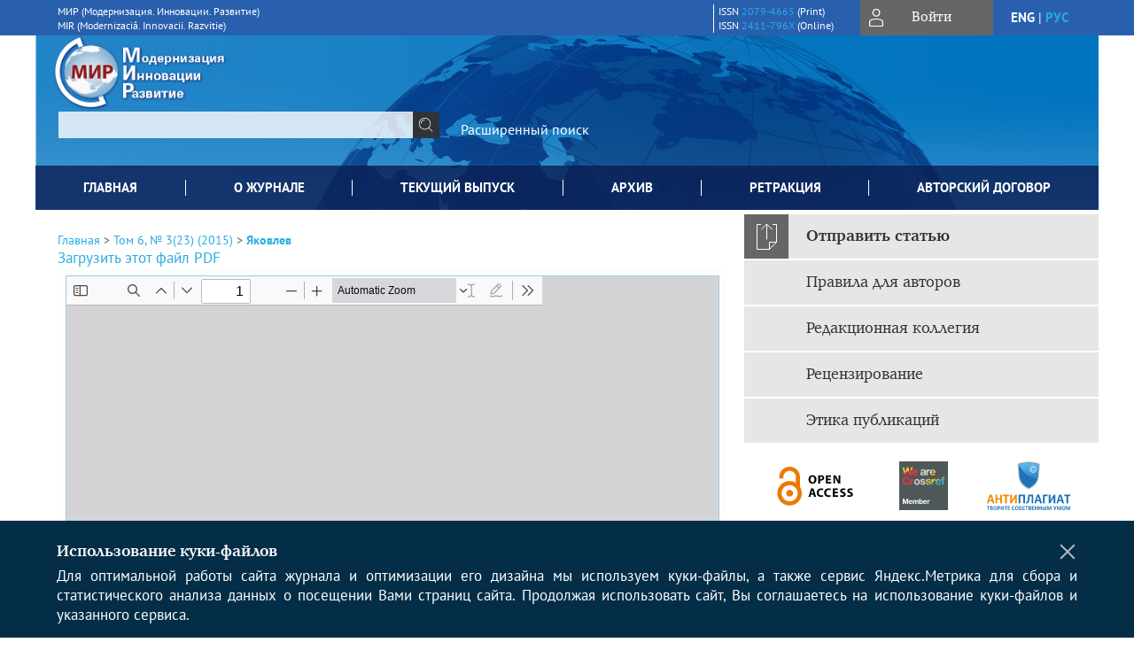

--- FILE ---
content_type: text/html; charset=utf-8
request_url: https://www.mir-nayka.com/jour/article/view/240/244
body_size: 16127
content:



        





<!DOCTYPE html PUBLIC "-//W3C//DTD XHTML 1.0 Transitional//EN"
    "http://www.w3.org/TR/xhtml1/DTD/xhtml1-transitional.dtd">
<html xmlns="http://www.w3.org/1999/xhtml" lang="ru"
     prefix="og: http://ogp.me/ns# article: http://ogp.me/ns/article# profile: http://ogp.me/ns/profile# fb: http://ogp.me/ns/fb#"    >
<head>
    <meta name="viewport" content="width=device-width, height=device-height, initial-scale=1.0, user-scalable=1, minimum-scale=1.0, maximum-scale=4.0">
    <meta http-equiv="Content-Type" content="text/html; charset=utf-8" />

    <title>СИНЕРГЕТИЧЕСКИЙ И МУЛЬТИПЛИКАТИВНЫЙ ЭФФЕКТЫ ГОСУДАРСТВЕННО-ЧАСТНОГО ПАРТНЕРСТВА В СИСТЕМЕ ЖИЗНЕОБЕСПЕЧЕНИЯ ГРАЖДАН | Яковлев | МИР (Модернизация. Инновации. Развитие)</title>
    <meta property="og:title" content="СИНЕРГЕТИЧЕСКИЙ И МУЛЬТИПЛИКАТИВНЫЙ ЭФФЕКТЫ ГОСУДАРСТВЕННО-ЧАСТНОГО ПАРТНЕРСТВА В СИСТЕМЕ ЖИЗНЕОБЕСПЕЧЕНИЯ ГРАЖДАН | Яковлев | МИР (Модернизация. Инновации. Развитие)" />
    <meta property="og:type" content="article" />
            <meta property="article:author" content="В. М. Яковлев">
            <meta property="article:author" content="И. В. Линев">
                                    <meta property="article:tag" content="государственно-частное партнерство ГЧП">
                    <meta property="article:tag" content="ЖКХ как подсистема жизнеобеспечения">
                    <meta property="article:tag" content="социальная инфраструктура">
                    <meta property="article:tag" content="мультипликатор">
                    <meta property="article:tag" content="мультипликативный эффект">
                <meta property="article:section" content="МОДЕРНИЗАЦИЯ">
    <meta name="description" content="СИНЕРГЕТИЧЕСКИЙ И МУЛЬТИПЛИКАТИВНЫЙ ЭФФЕКТЫ ГОСУДАРСТВЕННО-ЧАСТНОГО ПАРТНЕРСТВА В СИСТЕМЕ ЖИЗНЕОБЕСПЕЧЕНИЯ ГРАЖДАН" />
            <meta name="keywords" content="государственно-частное партнерство ГЧП;ЖКХ как подсистема жизнеобеспечения;социальная инфраструктура;мультипликатор;мультипликативный эффект" />
                <link rel="canonical" href="https://www.mir-nayka.com/jour/article/view/240/244" />
        <meta property="og:url" content="https://www.mir-nayka.com/jour/article/view/240/244">
        <meta property="article:modified_time" content="2016-04-20T23:45:03Z">
    <meta property="article:published_time" content="2016-04-20T23:45:17Z">

    <link rel="schema.DC" href="http://purl.org/dc/elements/1.1/" />

    <meta name="DC.Contributor.Sponsor" xml:lang="en" content=""/>
    <meta name="DC.Contributor.Sponsor" xml:lang="ru" content=""/>
    <meta name="DC.Creator.PersonalName" content="Яковлев В.М."/>
    <meta name="DC.Creator.PersonalName" content="Линев И.В."/>
    <meta name="DC.Date.created" scheme="ISO8601" content="2016-04-20"/>
    <meta name="DC.Date.dateSubmitted" scheme="ISO8601" content="2016-04-20"/>
    <meta name="DC.Date.issued" scheme="ISO8601" content="2016-04-20"/>
    <meta name="DC.Date.modified" scheme="ISO8601" content="2016-04-20"/>
    <meta name="DC.Description" xml:lang="en" content=" The article deals with the formation of the forms and methods of public-private partnerships in the major subsystems of life and livelihood of citizens of the Russian Federation on the basis of the organization of production and social infrastructure - housing, social security and pension. Analyzes the uses of multipliers in the formation of synergistic and multiplicative eff ects in the development of production and the economy. "/>
    <meta name="DC.Description" xml:lang="ru" content=" В статье рассматриваются вопросы формирования форм и методов государственно-частного партнерства в системе основных подсистем жизнедеятельности и жизнеобеспечения граждан Российской Федерации на основе организаций производственной и социальной инфраструктуры – ЖКХ, социального и пенсионного обеспечения. Анализируются варианты использования мультипликаторов в процессах формирования синергетических и мультипликативных эффектов в развитии производства и экономики. "/>
    <meta name="DC.Format" scheme="IMT" content="application/pdf"/>
    <meta name="DC.Identifier" content="240"/>
    <meta name="DC.Identifier.pageNumber" content="56-61"/>
                        <meta name="DC.Identifier.URI" content="https://www.mir-nayka.com/jour/article/view/240"/>
    <meta name="DC.Language" scheme="ISO639-1" content="ru"/>
    <meta name="DC.Rights" content=" Авторы, публикующие статьи в данном журнале, соглашаются на следующее:   Авторы сохраняют за собой авторские права и предоставляют журналу право первой публикации работы, которая по истечении 6 месяцев после публикации автоматически лицензируется на условиях  Creative Commons Attribution 4.0 License , которая позволяет другим распространять данную работу с обязательным сохранением ссылок на авторов оригинальной работы и оригинальную публикацию в этом журнале.  Авторы имеют право размещать их работу в сети Интернет (например, в институтском хранилище или на персональном сайте) до и во время процесса рассмотрения ее данным журналом, так как это может привести к продуктивному обсуждению и большему количеству ссылок на данную работу (См.  The Effect of Open Access ).  "/>
    <meta name="DC.Source" content="МИР (Модернизация. Инновации. Развитие)"/>
    <meta name="DC.Source.ISSN" content="2411-796X"/>
    <meta name="DC.Source.Issue" content="3(23)"/>    <meta name="DC.Source.URI" content="https://www.mir-nayka.com/jour"/>
    <meta name="DC.Source.Volume" content="6"/>                        <meta name="DC.Subject" xml:lang="en" content="public-private partnership PPP subsystem life support utilities"/>
                                <meta name="DC.Subject" xml:lang="en" content="social infrastructure"/>
                                <meta name="DC.Subject" xml:lang="en" content="the multiplier"/>
                                <meta name="DC.Subject" xml:lang="en" content="multiplier eff ect."/>
                                    <meta name="DC.Subject" xml:lang="ru" content="государственно-частное партнерство ГЧП;ЖКХ как подсистема жизнеобеспечения;социальная инфраструктура;мультипликатор;мультипликативный эффект"/>
                <meta name="DC.Title" content="СИНЕРГЕТИЧЕСКИЙ И МУЛЬТИПЛИКАТИВНЫЙ ЭФФЕКТЫ ГОСУДАРСТВЕННО-ЧАСТНОГО ПАРТНЕРСТВА В СИСТЕМЕ ЖИЗНЕОБЕСПЕЧЕНИЯ ГРАЖДАН"/>
            <meta name="DC.Title.Alternative" xml:lang="en" content="THE SYNERGISTIC AND MULTIPLICATIVE EFFECTS OF PUBLIC-PRIVATE PARTNERSHIPS IN THE LIVELIHOODS OF CITIZENS"/>
            <meta name="DC.Type" content="Text.Serial.Journal"/>
    <meta name="DC.Type.articleType" content="МОДЕРНИЗАЦИЯ"/>
        <meta name="gs_meta_revision" content="1.1" />
    <meta name="citation_journal_title" content="МИР (Модернизация. Инновации. Развитие)"/>
    <meta name="citation_issn" content="2411-796X"/>
        <meta name="citation_author" content="В. М. Яковлев"/>
        <meta name="citation_author_institution" content="ФГБОУ ВО Российская академия народного хозяйства и государственной службы при Президенте Российской Федерации 119571, г. Москва, пр-кт Вернадского, д. 82"/>
        <meta name="citation_author" content="И. В. Линев"/>
        <meta name="citation_author_institution" content="НОУ ВПО Московский архитектурно-строительный институт (МАСИ) 111024, г. Москва, ул. 3-я Кабельная, 1"/>
<meta name="citation_title" content="СИНЕРГЕТИЧЕСКИЙ И МУЛЬТИПЛИКАТИВНЫЙ ЭФФЕКТЫ ГОСУДАРСТВЕННО-ЧАСТНОГО ПАРТНЕРСТВА В СИСТЕМЕ ЖИЗНЕОБЕСПЕЧЕНИЯ ГРАЖДАН"/>

    <meta name="citation_date" content="2016/04/20"/>

    <meta name="citation_volume" content="6"/>
    <meta name="citation_issue" content="3(23)"/>

    <meta name="citation_firstpage" content="56-61"/>
                        <meta name="citation_abstract_html_url" content="https://www.mir-nayka.com/jour/article/view/240"/>
    <meta name="citation_language" content="ru"/>
                        <meta name="citation_keywords" xml:lang="en" content="public-private partnership PPP subsystem life support utilities"/>
                                <meta name="citation_keywords" xml:lang="en" content="social infrastructure"/>
                                <meta name="citation_keywords" xml:lang="en" content="the multiplier"/>
                                <meta name="citation_keywords" xml:lang="en" content="multiplier eff ect."/>
                                    <meta name="citation_keywords" xml:lang="ru" content="государственно-частное партнерство ГЧП;ЖКХ как подсистема жизнеобеспечения;социальная инфраструктура;мультипликатор;мультипликативный эффект"/>
                                    <meta name="citation_pdf_url" content="https://www.mir-nayka.com/jour/article/download/240/244"/>
                


    <meta http-equiv="X-UA-Compatible" content="IE=edge" />
                                <meta property="og:image" content="https://www.mir-nayka.com/public/journals/1/homeHeaderTitleImage_ru_RU.jpg"/>
                
        <link rel="stylesheet" href="https://www.mir-nayka.com/lib/pkp/styles/pkp.css" type="text/css" />
    <link rel="stylesheet" href="https://www.mir-nayka.com/lib/pkp/styles/common.css" type="text/css" />
    <link rel="stylesheet" href="https://www.mir-nayka.com/assets/css/common.css" type="text/css" />
    <link rel="stylesheet" href="https://www.mir-nayka.com/assets/css/compiled.css" type="text/css" />
    <link rel="stylesheet" href="https://www.mir-nayka.com/assets/css/slick.css" type="text/css" />
    <link rel="stylesheet" href="https://www.mir-nayka.com/assets/css/slick-theme.css" type="text/css" />
    <link rel="stylesheet" href="https://www.mir-nayka.com/assets/css/select2.min.css" type="text/css" />
    <link rel="stylesheet" href="https://www.mir-nayka.com/assets/css/overall.css?v=20260119183508" type="text/css" />
    <link rel="stylesheet" href="https://www.mir-nayka.com/assets/css/template.css?v=20260119183508" type="text/css" />
    <link rel="stylesheet" href="https://www.mir-nayka.com/styles/branding.css" type="text/css" />

    <!-- Base Jquery -->
    <script type="text/javascript" src="https://www.mir-nayka.com/assets/js/jquery_legacy/jquery.min.js"></script>
    <script type="text/javascript" src="https://www.mir-nayka.com/assets/js/jquery_legacy/jquery-ui.min.js"></script>
    
    
    <!-- Default global locale keys for JavaScript -->
    
<script type="text/javascript">
    jQuery.pkp = jQuery.pkp || { };
    jQuery.pkp.locale = { };
            
                jQuery.pkp.locale.form_dataHasChanged = 'Данные этой формы были изменены. Все равно продолжить?';
    </script>
    <!-- Compiled scripts -->
            <script type="text/javascript" src="https://www.mir-nayka.com/assets/js/pkp.min.js?v=20260119183508"></script>
    
    <!-- Add javascript required for font sizer -->
    <script type="text/javascript">
        <!--
        $(function(){
            fontSize("#sizer", "body", 9, 16, 32, ""); // Initialize the font sizer
        });
        // -->
    </script>

    <!-- Form validation -->
    <script src="https://www.google.com/recaptcha/api.js" async defer></script>
    <script type="text/javascript" src="https://www.mir-nayka.com/lib/pkp/js/lib/jquery/plugins/validate/jquery.validate.js"></script>

    <script type="text/javascript" src="https://www.mir-nayka.com/resources/string_functions.js"></script>
    <script type="text/javascript">
        <!--
        // initialise plugins
        
        $(function(){
            jqueryValidatorI18n("https://www.mir-nayka.com", "ru_RU"); // include the appropriate validation localization
            
            $(".tagit").click(function() {
                $(this).find('input').focus();
            });
        });
        // -->
        
    </script>

        

            <script language="javascript" type="text/javascript" src="https://www.mir-nayka.com/plugins/generic/tinymce/tinymce/tinymce.min.js"></script>
            <script language="javascript" type="text/javascript">
                tinyMCE.init({
                    entity_encoding : "raw",
                    contextmenu: false,
                    menubar: "edit insert view format table tools",
                    plugins : "paste,fullscreen,lists,link,help,code,table,code,autolink,advlist,charmap,hr,searchreplace,wordcount,visualblocks,visualchars,textcolor,nonbreaking",
                    paste_data_images : false,
                    mode : "exact",
                    language : "ru",
                    elements : "email_body",
                    relative_urls : false,
                    remove_script_host : false,
                    indent: false,
                    browser_spellcheck: true,
                    paste_auto_cleanup_on_paste : true,
                    apply_source_formatting : false,
                    forced_root_block : "p",
                    theme : "silver",
                    branding: false,
                    statusbar: true,
                    toolbar: "bold italic underline bullist numlist subscript superscript nonbreaking| link unlink code fullscreen image| alignleft aligncenter alignright alignjustify",
                    theme_advanced_buttons1 : "cut,copy,paste,|,bold,italic,underline,bullist,numlist,sub,sup,|,link,unlink,help,code,fullscreen,image",
                    theme_advanced_buttons2 : "",
                    theme_advanced_buttons3 : ""
                });
            </script>
            
    <script type="text/javascript" src="https://www.mir-nayka.com/assets/js/relatedItems.js"></script>
    <script type="text/javascript" src="https://www.mir-nayka.com/assets/js/inlinePdf.js"></script>
    <script type="text/javascript" src="https://www.mir-nayka.com/assets/js/pdfobject.js"></script>


<!-- Standard Favicon -->
<link rel="icon" type="image/x-icon" href="/favicon.ico" />
 
<!-- For Opera Coast: -->
<link rel="icon" sizes="228x228" href="/favicon-coast.png" />
 
<!-- For Chrome for Android: -->
<link rel="icon" sizes="192x192" href="/touch-icon-192x192.png">
 
<!-- For Windows 8: -->
<meta name="msapplication-TileColor" content="#ef0303" />
<meta name="msapplication-TileImage" content="/mstile-144x144.png" />
<meta name="msapplication-config" content="/browserconfig.xml" />
 
<!-- For iPhone 6 Plus with @3× display: -->
<link rel="apple-touch-icon" sizes="180x180" href="/apple-touch-icon-180x180.png">
<link rel="apple-touch-icon-precomposed" sizes="180x180" href="/apple-touch-icon-180x180-precomposed.png">
 
<!-- For iPad with @2× display running iOS ≥ 7: -->
<link rel="apple-touch-icon" sizes="152x152" href="/apple-touch-icon-152x152.png">
<link rel="apple-touch-icon-precomposed" sizes="152x152" href="/apple-touch-icon-152x152-precomposed.png">
 
<!-- For iPad with @2× display running iOS ≤ 6: -->
<link rel="apple-touch-icon" sizes="144x144" href="/apple-touch-icon-144x144.png">
<link rel="apple-touch-icon-precomposed" sizes="144x144" href="/apple-touch-icon-144x144-precomposed.png">
 
<!-- For iPhone with @2× display running iOS ≥ 7: -->
<link rel="apple-touch-icon" sizes="120x120" href="/apple-touch-icon-120x120.png">
<link rel="apple-touch-icon-precomposed" sizes="120x120" href="/apple-touch-icon-120x120-precomposed.png">
 
<!-- For iPhone with @2× display running iOS ≤ 6: -->
<link rel="apple-touch-icon" sizes="114x114" href="/apple-touch-icon-114x114.png">
<link rel="apple-touch-icon-precomposed" sizes="114x114" href="/apple-touch-icon-114x114-precomposed.png">
 
<!-- For the iPad mini and the first- and second-generation iPad (@1× display) on iOS ≥ 7: -->
<link rel="apple-touch-icon" sizes="76x76" href="/apple-touch-icon-76x76.png">
<link rel="apple-touch-icon-precomposed" sizes="76x76" href="/apple-touch-icon-76x76-precomposed.png">
 
<!-- For the iPad mini and the first- and second-generation iPad (@1× display) on iOS ≤ 6: -->
<link rel="apple-touch-icon" sizes="72x72" href="/apple-touch-icon-72x72.png">
<link rel="apple-touch-icon-precomposed" sizes="72x72" href="/apple-touch-icon-72x72-precomposed.png">
 
<!-- For non-Retina iPhone, iPod Touch, and Android 2.1+ devices: -->
<link rel="apple-touch-icon" href="/apple-touch-icon.png"><!-- 57×57px -->
<link rel="apple-touch-icon-precomposed" href="/apple-touch-icon-precomposed.png"><!-- 57×57px -->
 
<!-- favicon png -->
<link rel="icon" type="image/png" href="/favicon-16x16.png" sizes="16x16">
<link rel="icon" type="image/png" href="/favicon-32x32.png" sizes="32x32">
<link rel="icon" type="image/png" href="/favicon-48x48.png" sizes="48x48">
<link rel="icon" type="image/png" href="/favicon-64x64.png" sizes="64x64">
<link rel="icon" type="image/png" href="/favicon-96x96.png" sizes="96x96">
<link rel="icon" type="image/png" href="/favicon-128x128.png" sizes="128x128">
<link rel="icon" type="image/png" href="/favicon-160x160.png" sizes="160x160">
<link rel="icon" type="image/png" href="/favicon-192x192.png" sizes="192x192">
<link rel="icon" type="image/png" href="/favicon-256x256.png" sizes="256x256">
    <link rel="alternate" hreflang="en" href="https://www.mir-nayka.com/jour/article/view/240/244?locale=en_US"/>
    <link rel="alternate" hreflang="ru" href="https://www.mir-nayka.com/jour/article/view/240/244?locale=ru_RU"/>
<link rel="alternate" hreflang="x-default" href="https://www.mir-nayka.com/jour/article/view/240/244"/>
</head>
<body>
<div id="container">
    
    <nav class="navbar">
        <div class="container">
            <div class="wrapper">

                <div class="title">
                                            МИР (Модернизация. Инновации. Развитие)<br/>
                        MIR (Modernizaciâ. Innovacii. Razvitie)
                                    </div>

                                                                                                        
                <div class="issn">
                    <span id="issnp" data-id="2079-4665">ISSN <a href="https://portal.issn.org/resource/ISSN/2079-4665" target="_blank">2079-4665</a> (Print)</span><br/>                    <span id="issne" data-id="2411-796X">ISSN <a href="https://portal.issn.org/resource/ISSN/2411-796X" target="_blank">2411-796X</a> (Online)</span><br/>                                    </div>

                <a href="#" class="userBlock" onclick="$('#fullback').css('display', 'flex'); $('#sidebar-username').focus(); return false;">
                                            <span>Войти</span>
                                    </a>

                                    <div class="language">
                                                                                                             <a href='#'   class="toggler" data="https://www.mir-nayka.com/jour/user/setLocale/en_US?source=%2Fjour%2Farticle%2Fview%2F240%2F244" class="en" >eng</a>
                            |                                                                                                             <a href='#'  onclick="return false;" class="ru current" >рус</a>
                                                                            <script>
                        $(document).ready(function(){
                            $(".language a.toggler").click(function(){
                                var url = $(this).attr('data');
                                var hash = encodeURI(window.location.hash);
                                location.href=(url+hash);
                                return false;
                            });
                        });
                        
                        </script>
                        <input id="currentLocale" value="ru_RU" type="hidden">
                    </div>
                    
            </div>
        </div>
            </nav>

    <div class="fullback" id="image-back">
        <div class="image-wrapper">
            <img src="" alt="Preview" class="preview"/>
            <a class="close-cross" href="#" onclick="$('#image-back').hide(); return false;"></a>
        </div>
    </div>

    <div class="fullback" id="fullback">
        <div class="modal userLogin">
        <a class="close-cross" href="#" onclick="$('#fullback').hide(); return false;"></a>
                    <h3 class="blockTitle">Войти</h3>
                                            <form method="post" action="https://www.mir-nayka.com/jour/login/signIn">
                    <table>
                        <tr>
                            <td class="label"><label for="sidebar-username">Логин</label></td>
                            <td><input type="text" id="sidebar-username" name="username" value="" size="12" maxlength="32" class="textField" /></td>
                        </tr>
                        <tr>
                            <td class="label"><label for="sidebar-password">Пароль</label></td>
                            <td><input type="password" id="sidebar-password" name="password" value="" size="12" maxlength="32" class="textField" autocomplete="on"/></td>
                        </tr>
                        <tr>
                            <td class="label"></td>
                            <td><input type="checkbox" id="remember" name="remember" value="1" /> <label class="sans" for="remember">Запомнить меня</label></td>
                        </tr>
                        
                        
                        <tr>
                            <td colspan="2">
                                <div class="links">
                                    <a href="https://www.mir-nayka.com/jour/user/register">Регистрация нового пользователя</a>
                                    <a href="https://www.mir-nayka.com/jour/login/lostPassword">Забыли Ваш пароль?</a>
                                </div>
                            </td>
                        <tr>
                            <td></td>
                            <td><input type="submit" value="Вход" class="button" /></td>
                        </tr>
                    </table>
                </form>
                            </div>
    </div>
    <div class="head">
        <div class="container hero">
                                                    <div class="logo">
                    <div class="container">
                        <img src="https://www.mir-nayka.com/public/journals/1/homeHeaderLogoImage_ru_RU.png" usemap="#logobar"/>
                    </div>
                </div>
                                    <div class="wrapper logoed">
                <a href="/" class="headerLink"><h2 class="jtitle">
                                            МИР (Модернизация. Инновации. Развитие)
                                    </h2></a>
                <form id="simpleSearchForm" class="headSearch" method="get" action="https://www.mir-nayka.com/jour/search/search">
                <table id="simpleSearchInput"><tr><td>
                                                                 <script type="text/javascript">
			
				$(function() {
		$('#simpleQueryAutocomplete').pkpHandler(
			'$.pkp.plugins.generic.lucene.LuceneAutocompleteHandler',
			{
				sourceUrl: "https://www.mir-nayka.com/jour/lucene/queryAutocomplete",
				searchForm: "simpleSearchForm"
			});
	});
</script>
<span id="simpleQueryAutocomplete">
	<input type="text" id="simpleQuery_input" name="simpleQuery" size="15" maxlength="255" value="" class="textField" />
	<input type="hidden" id="simpleQuery" name="simpleQuery_hidden" value="" />
	<script type="text/javascript">
				$('#simpleQuery_input').attr('name', 'simpleQuery_input');
		$('#simpleQuery').attr('name', 'simpleQuery');
	</script>
</span>
                                        <input type="hidden" name="searchField" value="query"/>
                    <input type="submit" value="" class="button" />
                </td></tr></table>
                </form>
                <div class="clear"></div>
                <a class="search" href="https://www.mir-nayka.com/jour/search/search">Расширенный поиск</a>
            </div>
                    </div>
    </div>

    <div class="mainMenu" id="navbarWrapper">
        <div class="mobile-view container">
            <ul><li><a href="https://www.mir-nayka.com/jour/index"><img src="/assets/img/home.svg" alt="Главная"></a></li>
                <li><a href="#" onclick="$('#mobile-menu, .journalInfo').toggle(); return false;"><img src="/assets/img/sandwich.svg" alt="Быстрая навигация"></a></li>
                <li id="archives"><a href="https://www.mir-nayka.com/jour/issue/archive">Архив</a></li>
            </ul>
        </div>
        <div class="container" id="float-menu">
            <div id="mobile-menu">
                <div id="navbar">
    <ul class="menu">
        <li id="home"><a href="/">Главная</a></li>
        <li id="about"><a href="https://www.mir-nayka.com/jour/about">О журнале</a></li>

                        
                    <li id="current"><a href="https://www.mir-nayka.com/jour/issue/current">Текущий выпуск</a></li>
            <li id="archives"><a href="https://www.mir-nayka.com/jour/issue/archive">Архив</a></li>
        
                
        

                                    <li class="navItem" id="navItem-0"><a href="https://www.mir-nayka.com/jour/pages/view/retract">Ретракция</a></li>
                                                <li class="navItem" id="navItem-1"><a href="https://www.mir-nayka.com/jour/manager/files/%D0%90%D0%B2%D1%82%D0%BE%D1%80%D1%81%D0%BA%D0%B8%D0%B9-%D0%B4%D0%BE%D0%B3%D0%BE%D0%B2%D0%BE%D1%80-%D0%B8-%D0%B7%D0%B0%D1%8F%D0%B2%D0%BA%D0%B0_%D0%9C%D0%98%D0%A0-2025.pdf">Авторский договор</a></li>
                        </ul>
</div>
                
<div class="menu" id="sidebarMenu">
  <ul>
    <li id="sidebar_submit"><a class="submitArticle" href="https://www.mir-nayka.com/jour/author/submit/1">Отправить статью</a></li>    <li id="sidebar_author"><a href="https://www.mir-nayka.com/jour/about/submissions#authorGuidelines">Правила для авторов</a></li>
    <li id="sidebar_editorialc"><a href="https://www.mir-nayka.com/jour/pages/view/EditorialC">Редакционная коллегия</a></li>
    <li id="sidebar_editorials" style="display:none"><a href="https://www.mir-nayka.com/jour/pages/view/EditorialS">Экспертный совет</a></li>
    <li id="sidebar_policy"><a href="https://www.mir-nayka.com/jour/about/editorialPolicies#custom-0">Рецензирование</a></li>
    <li id="sidebar_ethics"><a href="https://www.mir-nayka.com/jour/about/editorialPolicies#custom-1">Этика публикаций</a></li>
  </ul>
</div>
            </div>
        </div>
    </div>


    <div id="body" class="body">
        <div class="container flex">
            <div id="main" class="main">

            

                                                <div id="breadcrumb">
                        <a href="https://www.mir-nayka.com/jour/index" target="_parent">Главная</a> &gt;
                        <a href="https://www.mir-nayka.com/jour/issue/view/14" target="_parent">Том 6, № 3(23) (2015)</a> &gt;                        <a href="https://www.mir-nayka.com/jour/article/view/240/244" class="current" target="_parent">Яковлев</a>
                    </div>
                
            
                        
            <div id="content">
        
    
    

    


            
<div id="pdfDownloadLinkContainer">
    <a class="action pdf" id="pdfDownloadLink" target="_parent" href="https://www.mir-nayka.com/jour/article/download/240/244">Загрузить этот файл PDF</a>
</div>




<div style="clear: both;"></div>
<div id="viewer-wrapper" class="ui-widget-content" style="height:600px;padding:0.5em">
<a class="action ru_RU" style="position:fixed;bottom:3px;right:1%;z-index:9999999;display:none;" href="#" id="nofullscreen">Выйти из полноэкранного режима</a>

<script type="text/javascript">
var isOpera = !!window.opera || navigator.userAgent.indexOf(' OPR/') >= 0;
</script>

<iframe id="viewer" class="ui-widget-content" frameborder="no" src="/assets/js/viewer/web/viewer.html?file=https://www.mir-nayka.com/jour/article/viewFile/240/244" width="100%" height="100%" allowfullscreen webkitallowfullscreen></iframe>
</div>
<a class="action ru_RU" style="float:right;" href="#" id="fullscreen">Полноэкранный режим</a>
<script type="text/javascript">    


       $(function() {
        $( "#viewer-wrapper" ).resizable({
          });
        });

        $('#fullscreen').click(function(){
          $('#viewer-wrapper').css('position','fixed');
          $('#viewer-wrapper').css('width','100%')
          $('#viewer-wrapper').css('height','100%');
          $('#viewer-wrapper').css('top','0');
          $('#viewer-wrapper').css('left','0');
          $('#viewer-wrapper').css('z-index','999999');
          $('#viewer-wrapper').css('padding','0 1% 0 1%');
           $('#viewer-wrapper').css('background','rgba(66,66,66,0.8)');

          $('body').css('overflow','hidden');

          $('#nofullscreen').show();
          return false;
        });

        $('#nofullscreen').click(function(){
          $('#viewer-wrapper').attr('style','');
          $('#nofullscreen').hide();
          $('body').css('overflow','auto');
          return false;
        });

        $(document).keyup(function(e) {
           if (e.keyCode == 27) {
             $('#viewer-wrapper').attr('style','');
             $('#nofullscreen').hide();
             $('body').css('overflow','auto');
             return false;
           }
        });

</script>
<div style="clear: both;"></div>    
    
<div class="reference">

      <h4 class="tocSectionTitle">Для цитирования:</h4><hr/>
            
        
    <p id="citRus">
                                        Яковлев&nbsp;В.М., 
                                                Линев&nbsp;И.В.
                                                  СИНЕРГЕТИЧЕСКИЙ И МУЛЬТИПЛИКАТИВНЫЙ ЭФФЕКТЫ ГОСУДАРСТВЕННО-ЧАСТНОГО ПАРТНЕРСТВА В СИСТЕМЕ ЖИЗНЕОБЕСПЕЧЕНИЯ ГРАЖДАН.    <i>МИР (Модернизация. Инновации. Развитие)</i>.        2015;6(3(23)):56-61.                                                          
    </p>

  
      <h4 class="tocSectionTitle">For citation:</h4><hr/>
    <p id="citEng">                  Yakovlev&nbsp;V.M., 
                              Linev&nbsp;I.V.
                                  THE SYNERGISTIC AND MULTIPLICATIVE EFFECTS OF PUBLIC-PRIVATE PARTNERSHIPS IN THE LIVELIHOODS OF CITIZENS.    <i>MIR (Modernization. Innovation. Research)</i>.        2015;6(3(23)):56-61.    
                                                                                (In Russ.)
                                
                                          
  </p>
  
</div> 
<div class="fullback" id="qr-back" >
  <div class="image-wrapper">
    <div id="qrcode"></div>
    <a class="close-cross" href="#" onclick="$('#qr-back').hide(); return false;"></a>
  </div>
</div>


<script type="text/javascript">

function switchTab(tab){
    $("#tabs li a").each(function(){
      if (tab==$(this).attr("atitle")){
        jQuery("#tab-holder .tab-wrap").hide();
        jQuery("#tabs li").attr("id","");
        jQuery("#tabs a[atitle='"+tab+"']").parent().attr("id","current");
        jQuery('#' + tab).fadeIn();
      }
    })
    
}

jQuery(document).ready(function(){

  jQuery("#tab-holder .tab-wrap").hide(); // Скрываем содержание
  jQuery("#tabs li:first").attr("id","current"); // Активируем первую закладку
  jQuery("#tab-holder div:first").fadeIn(); // Выводим содержание
    
  jQuery('#tabs a').click(function(e) {
    e.preventDefault();
    switchTab(jQuery(this).attr('atitle'));
  });
  if($("#articleCitations div p").length>0){
    parseCitaions('#articleCitations div p');
  }
  if ($('.fullHTML').length>0){
    HTMLhiglight=Autolinker.link( $('.fullHTML').html(), 
    {
        'stripPrefix':false, 'phone': false,
        replaceFn: function( autolinker, match ){
          if (match && match.getMatchedText().length<5) return false;
          return;
        }
    });
    $('.fullHTML').html(HTMLhiglight);
  }

  if(window.location.hash){
      var hash = window.location.hash;
      if($(hash).length){
          switchTab(hash.substring(1));
          window.scrollTo(0, 0);
          setTimeout(function() {
              $(window).scrollTop($(hash).offset().top);
          }, 1);
          return false;
      }
  }
});

        </script>

  <div class="views">
    
                                  Просмотров PDF (Rus): 1560<br/>
                    </div>
  <br/><a target="_blank" href="https://www.mir-nayka.com/jour/article/jats/240">JATS XML</a>


<div id="ccLicense14"><br /><br />
                                                 <a target="_blank" rel="license" href="http://creativecommons.org/licenses/by/4.0/">
                                                         <img alt="Creative Commons License" style="border-width:0" src="/resources/80x15.png"/>
                                                 </a>
                                                 <br/>
                                                 Контент доступен под лицензией <a rel="license" target="_blank" href="http://creativecommons.org/licenses/by/4.0/">Creative Commons Attribution 4.0  License</a>.</div>




<script type="text/javascript">


function createCitedBy(){
  var url = "https://www.mir-nayka.com/jour/article/citedBy/240";
  $.get(url, function(data){
      if (!data || !data.length) return;
      var html = '<div class="citedby">';
      html+= '<h2>Cited By</h2>';
      for (var i=0; i<data.length; i+=1){
          html+= '<div class="cite">';
          html+= '<p><span class="value title"><a target="_blank" rel="nofollow" href="'+data[i]["link"]+'"">'+data[i]["title"]+'</a></span></p>';
          html+= '<p><span class="value authors">'+data[i]["authors"]+'</span></p>';
          html+= '<span class="value journal">';
          if (data[i]["journal"]) html += data[i]["journal"]+', ';
          if (data[i]["year"]) html += data[i]["year"]+'; ';
          if (data[i]["volume"]) html += data[i]["volume"];
          if (data[i]["issue"]) html += '('+data[i]["issue"]+')';
          if (data[i]["first_page"]) html += ":"+data[i]["first_page"];
          html+= "</span></p>";
          html+= '<p><span class="value doi">DOI: <a target="_blank" rel="nofollow" href="'+data[i]["link"]+'"">'+data[i]["doi"]+'</a></span></p>';
          html+= '</div>';

          
      }
      html += '</div>';
      $("#tab6").html(html);
      $("#tab-button6 a").text("Cited By ("+data.length+")");
      $("#tab-button6").show();
  });
}

function createScopusCitations(){
  var url = "https://www.mir-nayka.com/jour/article/scopusCitations/240";
  $.get(url, function(data){
    if (!data || !data.length) return;
    var html = '<div class="citedby">';
    html+= '<h2>Scopus Cited</h2>';
    for (var i=0; i<data.length; i+=1){
        html+= '<div class="cite">';
        html+= '<p><span class="value title"><a target="_blank" rel="nofollow" href="'+data[i]["link"]+'"">'+data[i]["title"]+'</a></span></p>';
        html+= '<p><span class="value authors">'+data[i]["authors"]+'</span></p>';
        html+= '<span class="value journal">';
        if (data[i]["journal"]) html += data[i]["journal"]+', ';
        if (data[i]["year"]) html += data[i]["year"]+'; ';
        if (data[i]["issue"]) html += data[i]["issue"];
        if (data[i]["volume"]) html += data[i]["volume"];
        if (data[i]["first_page"]) html += ":"+data[i]["first_page"];
        html+= ";</span></p>";
        html+= '<p><span class="value doi">DOI: <a target="_blank" rel="nofollow" href="'+data[i]["link"]+'"">'+data[i]["doi"]+'</a></span></p>';
        html+= '</div>';

        
    }
    html += '</div>';
    $("#tab8").html(html);
    $("#tab-button8 a").text("Scopus Cited ("+data.length+")");
    $("#tab-button8").show();
  });
}

function createMetricChart(){
  var url = "https://www.mir-nayka.com/jour/article/metrics/240";
  
  
  $.get(url, function(data){
    console.log(1);
    var ctx = document.getElementById('metricChart');
    console.log(2);
    if (!data || !data['months'].length) return;
    var chart_data = {
      labels: data['months'],
      datasets: [{
        label: 'Статистика',
        data: data['counts'],
        fill: false,
        borderColor: '#ffb400',
        tension: 0.1
      }]
    };
    
    new Chart(ctx, {
      type: "line",
      data: chart_data
    });
  });
}


$(document).ready(function(){
  var doi = $("meta[name='DC.Identifier.DOI']").attr("content");
  if (!doi || doi=="undefined") {$("a.block-link").remove()}
  if ($(".fullHTML").length) createCitationLinks();
  createCitedBy();
  createScopusCitations();
  /*createMetricChart();*/
  $('#qrcode-thumb').qrcode({width:25, height:25, text:window.location.href} );
  $('#qrcode').qrcode({width:150, height:150, background: "#f2f2f2", text:window.location.href} );
});

</script>

<script src="/assets/js/author_highlight.js?v=24424"></script>
<script src="/assets/js/translit.js"></script>
<script src="/assets/js/qrcode.js"></script>
<script src="/assets/js/jquery.qrcode.js"></script>





    <br /><br />
    <div id="pageFooter14">ISSN 2079-4665 (Print)<br/>ISSN 2411-796X (Online)<br/></div>

<!-- Yandex.Metrika counter -->
<script type="text/javascript">

(function(m,e,t,r,i,k,a){m[i]=m[i]||function(){(m[i].a=m[i].a||[]).push(arguments)};
    m[i].l=1*new Date();
    for (var j = 0; j < document.scripts.length; j++) {if (document.scripts[j].src === r) { return; }}
    k=e.createElement(t),a=e.getElementsByTagName(t)[0],k.async=1,k.src=r,a.parentNode.insertBefore(k,a)})
    (window, document, "script", "https://mc.yandex.ru/metrika/tag.js", "ym");
try {


ym(42692339, "init", {clickmap:true,trackLinks:true,accurateTrackBounce:true,webvisor:true});


ym(40884139, "init", {clickmap:true,trackLinks:true,accurateTrackBounce:true,webvisor:true});
ym(42558364, "init", {enableAll: true});
} catch(e) { }

</script>
<!-- /Yandex.Metrika counter -->
</div>
</div>

  <div id="sidebar" class="sidebar">
    
<div class="menu" id="sidebarMenu">
  <ul>
    <li id="sidebar_submit"><a class="submitArticle" href="https://www.mir-nayka.com/jour/author/submit/1">Отправить статью</a></li>    <li id="sidebar_author"><a href="https://www.mir-nayka.com/jour/about/submissions#authorGuidelines">Правила для авторов</a></li>
    <li id="sidebar_editorialc"><a href="https://www.mir-nayka.com/jour/pages/view/EditorialC">Редакционная коллегия</a></li>
    <li id="sidebar_editorials" style="display:none"><a href="https://www.mir-nayka.com/jour/pages/view/EditorialS">Экспертный совет</a></li>
    <li id="sidebar_policy"><a href="https://www.mir-nayka.com/jour/about/editorialPolicies#custom-0">Рецензирование</a></li>
    <li id="sidebar_ethics"><a href="https://www.mir-nayka.com/jour/about/editorialPolicies#custom-1">Этика публикаций</a></li>
  </ul>
</div>
    

    <div class="block flex" id="sidebarCrossref">
            <a href="https://www.mir-nayka.com/jour/about/editorialPolicies#openAccessPolicy"  title="Политика свободного доступа" target="_blank" rel="nofollow" class="flexNormal" id="crOA">
            <img src="/assets/img/OAlogo.svg">
        </a>
                            <a class="flexNormal" title="Статьи журнала в Crossref" target="_blank" rel="nofollow" href="http://search.crossref.org/?q=2079-4665" id="crCR">
                        <img src="/assets/img/bage_crossref.svg">
            </a>
        <a class="flexNormal" href="https://www.mir-nayka.com/jour/about/editorialPolicies" target="_blank" rel="nofollow"  id="crAP"><img src="/assets/img/icon_antiplagiat.svg"></a>
            <div class="noadv">
            <a href="https://www.mir-nayka.com/jour/about/editorialPolicies">* не является рекламой</a>
        </div>
    </div>


                    <div class="block chief">
            <p class="blockTitle" id="pblkChief">Главный редактор</p>
                        <a href="https://spa.msu.ru/about/dean/" target="_blank" style="line-height:0; display:block; margin-bottom: 20px">
                <img src="https://www.mir-nayka.com/public/journals/1/mobileEditorPhoto_ru_RU.jpg" />
            </a>
                                        <a href="https://spa.msu.ru/about/dean/" target="_blank"  id="ablkChief">
                   Никонов Вячеслав Алексеевич
                </a>
                    </div>
        
    <div class="block banners">
            <span class="blockTitle">Индексация журнала</span>
                <a href="https://journalrank.rcsi.science/ru/record-sources/details/29790" target="_blank" rel="nofollow" order="1"><img src="//cdn.elpub.ru/assets/img/banners/belyi_spisok_banner120x33.png"></a>
            <a href="https://elibrary.ru/title_about.asp?id=31839" target="_blank" rel="nofollow" order="2"><img src="//cdn.elpub.ru/assets/img/banners/elibrary.jpg"></a>
            <a href="https://elibrary.ru/title_profile.asp?id=31839" target="_blank" rel="nofollow" order="3"><img src="//cdn.elpub.ru/assets/img/banners/rinc140.jpg"></a>
            <a href="https://vak.gisnauka.ru/s3-files/01cc80c69fae4988a0246a8f5e2774e7:fisgna/public/media/uploaded/news_files/2094e02c-d851-48cd-9d57-fe7ebd34a039/ec231ce1-a454-4c4e-ac11-456cdb57912a.pdf" target="_blank" rel="nofollow" order="4"><img src="//cdn.elpub.ru/assets/img/banners/vak_t.jpg"></a>
            <a href="https://doaj.org/toc/2411-796X?source=%7B%22query%22%3A%7B%22filtered%22%3A%7B%22filter%22%3A%7B%22bool%22%3A%7B%22must%22%3A%5B%7B%22term%22%3A%7B%22index.issn.exact%22%3A%222079-4665%22%7D%7D%2C%7B%22term%22%3A%7B%22index.issn.exact%22%3A%222411-796X%22%7D%7D%2C%7B%22term%22%3A%7B%22_type%22%3A%22article%22%7D%7D%5D%7D%7D%2C%22query%22%3A%7B%22match_all%22%3A%7B%7D%7D%7D%7D%2C%22from%22%3A0%2C%22size%22%3A100%7D" target="_blank" rel="nofollow" order="5"><img src="//cdn.elpub.ru/assets/img/banners/dseal.jpg"></a>
            <a href="https://cyberleninka.ru/journal/n/mir-modernizatsiya-innovatsii-razvitie" target="_blank" rel="nofollow" order="6"><img src="//cdn.elpub.ru/assets/img/banners/cyberleninka120x33.jpg"></a>
            <a href="https://app.dimensions.ai/discover/publication?and_facet_journal=jour.1148362&or_facet_source_title=jour.1148362" target="_blank" rel="nofollow" order="7"><img src="//cdn.elpub.ru/assets/img/banners/Dimensions-395.png"></a>
            <a href="https://rasep.ru/" target="_blank" rel="nofollow" order="8"><img src="//cdn.elpub.ru/assets/img/banners/ANRI.jpg"></a>
            <a href="http://cat.neicon.ru/ru/main/item/83-2017-jan-23-12-54-21" target="_blank" rel="nofollow" order="9"><img src="//cdn.elpub.ru/assets/img/banners/ineicon1.jpg"></a>
            <a href="http://ulrichsweb.serialssolutions.com/title/1591259713952/808853" target="_blank" rel="nofollow" order="10"><img src="//cdn.elpub.ru/assets/img/banners/ulrich_t.jpg"></a>
            <a href="http://eds.a.ebscohost.com/eds/detail/detail?vid=1&sid=4f563874-7f45-466b-b1cd-6ab542741162%40sessionmgr4006&bdata=Jmxhbmc9cnUmc2l0ZT1lZHMtbGl2ZQ%3d%3d#AN=edp7332640&db=edspub" target="_blank" rel="nofollow" order="11"><img src="//cdn.elpub.ru/assets/img/banners/ebsco_discovery.jpg"></a>
            <a href="https://scholar.google.ru/scholar?q=2079-4665" target="_blank" rel="nofollow" order="12"><img src="//cdn.elpub.ru/assets/img/banners/googlescholar.jpg"></a>
            <a href="https://www.base-search.net/Search/Results?q=dccoll:ftjmir" target="_blank" rel="nofollow" order="13"><img src="//cdn.elpub.ru/assets/img/banners/base_main.jpg"></a>
            <a href="http://www.worldcat.org/search?qt=worldcat_org_all&q=2079-4665" target="_blank" rel="nofollow" order="14"><img src="//cdn.elpub.ru/assets/img/banners/worldcat.jpg"></a>
            <a href="http://hinari.summon.serialssolutions.com/#!/search?ho=f&l=en&q=2079-4665" target="_blank" rel="nofollow" order="15"><img src="//cdn.elpub.ru/assets/img/banners/R4L_120x33.png"></a>
            <a href="http://econpapers.repec.org/article/scn028891/" target="_blank" rel="nofollow" order="16"><img src="//cdn.elpub.ru/assets/img/banners/econpapers.jpg"></a>
            <a href="https://ideas.repec.org/s/scn/028891.html" target="_blank" rel="nofollow" order="17"><img src="//cdn.elpub.ru/assets/img/banners/IDEAS.jpg"></a>
            <a href="https://catalog.loc.gov/vwebv/holdingsInfo?bibId=19223206" target="_blank" rel="nofollow" order="18"><img src="//cdn.elpub.ru/assets/img/banners/librarycongress.jpg"></a>
            <a href="http://explore.bl.uk/primo_library/libweb/action/search.do?fn=search&ct=search&initialSearch=true&mode=Basic&tab=local_tab&indx=1&dum=true&srt=rank&vid=BLVU1&frbg=&tb=t&vl%28freeText0%29=2079-4665&scp.scps=scope%3A%28BLCONTENT%29&vl%282084770704UI0%29=any&vl%282084770704UI0%29=title&vl%282084770704UI0%29=any" target="_blank" rel="nofollow" order="19"><img src="//cdn.elpub.ru/assets/img/banners/britLibrary.jpg"></a>
            <a href="https://soeg.kb.dk/discovery/fulldisplay?docid=alma99123029883805763&context=L&vid=45KBDK_KGL:KGL&lang=da&search_scope=MyInst_and_CI&adaptor=Local%20Search%20Engine&tab=Everything&query=any,contains,2079-4665&offset=0" target="_blank" rel="nofollow" order="20"><img src="//cdn.elpub.ru/assets/img/banners/ROyalLibrary.jpg"></a>
            <a href="http://idiscover.lib.cam.ac.uk/primo-explore/search?query=any,contains,2079-4665&tab=cam_lib_coll&search_scope=SCOP_CAM_ALL&vid=44CAM_PROD&lang=en_US&offset=0" target="_blank" rel="nofollow" order="21"><img src="//cdn.elpub.ru/assets/img/banners/cabridge.jpg"></a>
            <a href="https://eds.b.ebscohost.com/eds/results?sid=55a07e23-9087-4825-9b8d-b585ad7fc8db%40sessionmgr102&vid=0&hid=114&bquery=2079-4665&bdata=JnR5cGU9MCZzaXRlPWVkcy1saXZlJnNjb3BlPXNpdGU%3d" target="_blank" rel="nofollow" order="22"><img src="//cdn.elpub.ru/assets/img/banners/MIT.jpg"></a>
            <a href="http://solo.bodleian.ox.ac.uk/primo-explore/fulldisplay?docid=oxfaleph020846514&context=L&vid=SOLO&lang=en_US&search_scope=LSCOP_ALL&adaptor=Local%20Search%20Engine&tab=local&query=any,contains,2079-4665&offset=0" target="_blank" rel="nofollow" order="23"><img src="//cdn.elpub.ru/assets/img/banners/Index_Legal_Periodicals.jpg"></a>
            <a href="http://road.issn.org/issn_search?afs:query=2079-4665#.V48dTuuyOko" target="_blank" rel="nofollow" order="24"><img src="//cdn.elpub.ru/assets/img/banners/road.jpg"></a>
            <a href="https://explore.openaire.eu/search/advanced/publications?q=%222079-4665%22&op=and" target="_blank" rel="nofollow" order="25"><img src="//cdn.elpub.ru/assets/img/banners/OpenAIRE.jpg"></a>
            <a href="http://www.openarchives.org/Register/BrowseSites?viewRecord=http://www.mir-nayka.com/jour/oai" target="_blank" rel="nofollow" order="26"><img src="//cdn.elpub.ru/assets/img/banners/OpenArchive.png"></a>
            <a href="http://www.academickeys.com/all/choose_discipline.php?go=academicresources" target="_blank" rel="nofollow" order="27"><img src="//cdn.elpub.ru/assets/img/banners/academickeys.jpg"></a>
            <a href="https://agris.fao.org/search/en?query=MIR+%28Modernization.+Innovation.+Research%29&full_text=true" target="_blank" rel="nofollow" order="28"><img src="//cdn.elpub.ru/assets/img/banners/agris.jpg"></a>
            <a href="https://www.lens.org/lens/scholar/search/results?q=source.issn:20794665&toYear=2019&fromYear=1950&dateFilterField=year_published&filterMap=%7B%7D&preview=true" target="_blank" rel="nofollow" order="29"><img src="//cdn.elpub.ru/assets/img/banners/lens_120x33.png"></a>
            <a href="https://www.scilit.net/sources/62687" target="_blank" rel="nofollow" order="30"><img src="//cdn.elpub.ru/assets/img/banners/Scilit_120x33.png"></a>
            <a href="https://discover.libraryhub.jisc.ac.uk/search?q=2079-4665" target="_blank" rel="nofollow" order="31"><img src="//cdn.elpub.ru/assets/img/banners/jisc_copac.jpg"></a>
            <a href="http://old.rsl.ru/view.jsp?f=1016&t=3&v0=2079-4665&f=1003&t=1&v1=&f=4&t=2&v2=&f=21&t=3&v3=&f=1016&t=3&v4=&f=1016&t=3&v5=&cc=a1&ce=0" target="_blank" rel="nofollow" order="32"><img src="//cdn.elpub.ru/assets/img/banners/rgb140.jpg"></a>
            <a href="http://catalog.viniti.ru/srch_result.aspx?IRL=QUERY+ID%3a2239036&ADV=FILTER:eSIA" target="_blank" rel="nofollow" order="33"><img src="//cdn.elpub.ru/assets/img/banners/viniti_t.jpg"></a>
            <a href="http://oaji.net/journal-detail.html?number=2271" target="_blank" rel="nofollow" order="34"><img src="//cdn.elpub.ru/assets/img/banners/OAJI.jpg"></a>
            <a href="https://www.clarivate.ru/products/web-of-science-rsci" target="_blank" rel="nofollow" order="35"><img src="//cdn.elpub.ru/assets/img/banners/RSCI.jpg"></a>
            <a href="https://unpaywall.org/sources" target="_blank" rel="nofollow" order="36"><img src="//cdn.elpub.ru/assets/img/banners/unpaywall120x33.jpg"></a>
            <a href="https://xueshu.baidu.com/s?wd=MIR%20%28Modernization.%20Innovation.%20Research%29%202015%2C%20%2323&tn=SE_baiduxueshu_c1gjeupa&ie=utf-8&sc_hit=1" target="_blank" rel="nofollow" order="37"><img src="//cdn.elpub.ru/assets/img/banners/xueshu120x33.jpg"></a>
            <a href="https://enscholar.cnki.net/kns/DefaultResult/Index?dbcode=CJFQ&kw=Voprosy%20Ekonomiki&korder=LY&id=1" target="_blank" rel="nofollow" order="38"><img src="//cdn.elpub.ru/assets/img/banners/cnki.png"></a>
            <a href="https://openalex.org/sources/V2737150848" target="_blank" rel="nofollow" order="39"><img src="//cdn.elpub.ru/assets/img/banners/openalex_120x33.jpg"></a>
            <a href="https://www.wikidata.org/wiki/Q50808467" target="_blank" rel="nofollow" order="40"><img src="//cdn.elpub.ru/assets/img/banners/wikidatawiki_120x33.jpg"></a>
            <a href="https://na.neicon.ru/" target="_blank" rel="nofollow" order="41"><img src="//cdn.elpub.ru/assets/img/banners/neuroass120x33.jpg"></a>
            <a href="https://scholar.archive.org/search?q=" target="_blank" rel="nofollow" order="42"><img src="//cdn.elpub.ru/assets/img/banners/internetArchive.jpg"></a>
            <a href="https://keepers.issn.org/" target="_blank" rel="nofollow" order="43"><img src="//cdn.elpub.ru/assets/img/banners/Keepers_120x33.jpg"></a>
                <div class="noadv">
            <a href="https://www.mir-nayka.com/jour/about/editorialPolicies">* не является рекламой</a>
        </div>
        </div>
 

<div class="block" id="sidebarRTArticleTools">

    <span class="blockTitle">Инструменты статьи</span>
                                <div class="articleToolItem">
            <img src="https://www.mir-nayka.com/plugins/blocks/readingTools/icons/findingReferences.png" class="articleToolIcon" /> <a href="javascript:openRTWindow('https://www.mir-nayka.com/jour/rt/findingReferences/240/244');">Поиск ссылок</a>
        </div>
                    <div class="articleToolItem">
            <img src="https://www.mir-nayka.com/plugins/blocks/readingTools/icons/emailArticle.png" class="articleToolIcon" />
            Послать статью по эл. почте <span style="font-size: 0.8em">(Необходимо имя пользователя (логин))</span>        </div>
                <div class="articleToolItem">
            <img src="https://www.mir-nayka.com/plugins/blocks/readingTools/icons/emailArticle.png" class="articleToolIcon" />
            Связаться с автором <span style="font-size: 0.8em">(Необходимо имя пользователя (логин))</span>        </div>
        </div>
<div class="block" id="sidebarRTAuthorBios">
    <span class="blockTitle">
                    Об авторах
            </span>
        <div id="authorBio">
    <p>
        <em>В. М. Яковлев</em><br />
                        ФГБОУ ВО Российская академия народного хозяйства и государственной службы при Президенте Российской Федерации 119571, г. Москва, пр-кт Вернадского, д. 82        <br/>Россия    </p>

    <p>Доктор экономических наук, профессор, зав. лабораторией стратегического управления развитием национальной экономики</p>
    </div>
    <div class="separator"></div>
        <div id="authorBio">
    <p>
        <em>И. В. Линев</em><br />
                        НОУ ВПО Московский архитектурно-строительный институт (МАСИ) 111024, г. Москва, ул. 3-я Кабельная, 1        <br/>Россия    </p>

    <p>Кандидат экономических наук, доцент кафедры городского строительства и хозяйства МАСИ</p>
    </div>
    
    </div>
<div class="block" id="sidebarKeywordCloud">
    <span class="blockTitle">Облако тегов</span>
        
    <a href='https://www.mir-nayka.com/jour/search?subject="инвестиции"'><span style="font-size: 133.90410958904%;">инвестиции</span></a>
        
    <a href='https://www.mir-nayka.com/jour/search?subject="инновации"'><span style="font-size: 173.6301369863%;">инновации</span></a>
        
    <a href='https://www.mir-nayka.com/jour/search?subject="инновационное развитие"'><span style="font-size: 109.24657534247%;">инновационное развитие</span></a>
        
    <a href='https://www.mir-nayka.com/jour/search?subject="инновация"'><span style="font-size: 118.83561643836%;">инновация</span></a>
        
    <a href='https://www.mir-nayka.com/jour/search?subject="конкурентоспособность"'><span style="font-size: 118.83561643836%;">конкурентоспособность</span></a>
        
    <a href='https://www.mir-nayka.com/jour/search?subject="кризис"'><span style="font-size: 98.287671232877%;">кризис</span></a>
        
    <a href='https://www.mir-nayka.com/jour/search?subject="модернизация"'><span style="font-size: 122.94520547945%;">модернизация</span></a>
        
    <a href='https://www.mir-nayka.com/jour/search?subject="образование"'><span style="font-size: 96.917808219178%;">образование</span></a>
        
    <a href='https://www.mir-nayka.com/jour/search?subject="предпринимательство"'><span style="font-size: 106.50684931507%;">предпринимательство</span></a>
        
    <a href='https://www.mir-nayka.com/jour/search?subject="предприятие"'><span style="font-size: 99.657534246575%;">предприятие</span></a>
        
    <a href='https://www.mir-nayka.com/jour/search?subject="прогноз"'><span style="font-size: 95.547945205479%;">прогноз</span></a>
        
    <a href='https://www.mir-nayka.com/jour/search?subject="развитие"'><span style="font-size: 118.83561643836%;">развитие</span></a>
        
    <a href='https://www.mir-nayka.com/jour/search?subject="регион"'><span style="font-size: 116.09589041096%;">регион</span></a>
        
    <a href='https://www.mir-nayka.com/jour/search?subject="стратегическое планирование"'><span style="font-size: 98.287671232877%;">стратегическое планирование</span></a>
        
    <a href='https://www.mir-nayka.com/jour/search?subject="стратегия"'><span style="font-size: 102.39726027397%;">стратегия</span></a>
        
    <a href='https://www.mir-nayka.com/jour/search?subject="управление"'><span style="font-size: 124.31506849315%;">управление</span></a>
        
    <a href='https://www.mir-nayka.com/jour/search?subject="устойчивое развитие"'><span style="font-size: 131.16438356164%;">устойчивое развитие</span></a>
        
    <a href='https://www.mir-nayka.com/jour/search?subject="цифровая трансформация"'><span style="font-size: 96.917808219178%;">цифровая трансформация</span></a>
        
    <a href='https://www.mir-nayka.com/jour/search?subject="экономика"'><span style="font-size: 98.287671232877%;">экономика</span></a>
        
    <a href='https://www.mir-nayka.com/jour/search?subject="экономическая безопасность"'><span style="font-size: 105.13698630137%;">экономическая безопасность</span></a>
        
    <a href='https://www.mir-nayka.com/jour/search?subject="эффективность"'><span style="font-size: 110.61643835616%;">эффективность</span></a>
    </div> <div class="block" id="notification">
    <span class="blockTitle">Уведомления</span>
    <ul>
                    <li><a href="https://www.mir-nayka.com/jour/notification">Посмотреть</a></li>
            <li><a href="https://www.mir-nayka.com/jour/notification/subscribeMailList">Подписаться</a></li>
            </ul>
</div>
<div class="block" id="sidebarNavigation">
    <!--<span class="blockTitle">Содержание журнала</span>-->

    <span class="blockTitle">Поиск</span>
    <form id="simpleSearchForm" method="post" action="https://www.mir-nayka.com/jour/search/search">
        <table id="simpleSearchInput">
            <tr>
                <td>
                                                    <script type="text/javascript">
			
				$(function() {
		$('#simpleQueryAutocomplete').pkpHandler(
			'$.pkp.plugins.generic.lucene.LuceneAutocompleteHandler',
			{
				sourceUrl: "https://www.mir-nayka.com/jour/lucene/queryAutocomplete",
				searchForm: "simpleSearchForm"
			});
	});
</script>
<span id="simpleQueryAutocomplete">
	<input type="text" id="simpleQuery_input" name="simpleQuery" size="15" maxlength="255" value="" class="textField" />
	<input type="hidden" id="simpleQuery" name="simpleQuery_hidden" value="" />
	<script type="text/javascript">
				$('#simpleQuery_input').attr('name', 'simpleQuery_input');
		$('#simpleQuery').attr('name', 'simpleQuery');
	</script>
</span>
                                </td>
            </tr>
            <tr>
                <td><select id="searchField" name="searchField" size="1" class="selectMenu">
                    <option label="Все" value="query">Все</option>
<option label="Авторы" value="authors">Авторы</option>
<option label="Название" value="title">Название</option>
<option label="Аннотации" value="abstract">Аннотации</option>
<option label="Слова" value="indexTerms">Слова</option>
<option label="Полный текст" value="galleyFullText">Полный текст</option>

                </select></td>
            </tr>
            <tr>
                <td><input type="submit" value="Поиск" class="button" /></td>
            </tr>
        </table>
    </form>

    <br />
</div>
        <div class="block" id="sidebarNavigation2">
    <span class="blockTitle">Листать</span>
    <ul>
        <li><a href="https://www.mir-nayka.com/jour/issue/archive">по выпускам</a></li>
        <li><a href="https://www.mir-nayka.com/jour/search/authors">по авторам</a></li>
        <li><a href="https://www.mir-nayka.com/jour/search/titles">по заглавиям</a></li>
        
            </ul>
    </div>
    

  </div>


<div class="clear"></div>
</div>
</div>
<div class="clear"></div>
<div class="footer">
  <div class="container flex">
    <div class="left">
                <p>119991, г. Москва, Ломоносовский пр-т, д. 27, к. 4, оф. Е-804 <br /><a href="https://spa.msu.ru/" target="_blank" rel="noopener">Факультет государственного управления</a><strong> </strong><br />Московского государственного университета имени М.В. Ломоносова<br /><strong>тел.</strong> +7 (495) 930-85-71<br /><strong>e-mail:</strong> <a href="mailto:mir@spa.msu.ru">mir@spa.msu.ru</a>  </p>
                                                    <a class="footer-politics" href="https://www.mir-nayka.com/jour/about/privacyPolicyCommon" title="Обработка персональных данных">Обработка персональных данных</a>
                        </div>
    <div class="right">
        создано и поддерживается <a target="blank" href="http://neicon.ru">NEICON</a><br/>(лаборатория <a target="blank" href="http://elpub.ru">Elpub</a>)
        <a class="rss" href="https://www.mir-nayka.com/jour/gateway/plugin/WebFeedGatewayPlugin/rss"><img src="/assets/img/RSS.svg"></a>
    </div>
  </div>
</div>
<a id="totop"></a>


</div>
<div id="cookie-banner-wrapper" style="display: none;">
    <div id="cookie-popup">
        <center>
            <h4>Использование куки-файлов</h4>
            <a href="#" class="close-popup" onClick="return PopUp('hide')"></a>
                            <p>Для оптимальной работы сайта журнала и оптимизации его дизайна мы используем куки-файлы, а также сервис Яндекс.Метрика для сбора и статистического анализа данных о посещении Вами страниц сайта. Продолжая использовать сайт, Вы соглашаетесь на использование куки-файлов и указанного сервиса.</p>
                                    </center>
    </div>
</div>




<script type="text/javascript" src="https://www.mir-nayka.com/assets/js/slick.min.js"></script>
<script type="text/javascript" src="https://www.mir-nayka.com/assets/js/select2.min.js"></script>
<script type="text/javascript" src="https://www.mir-nayka.com/assets/js/i18n/ru.js"></script>
<script type="text/javascript" src="https://www.mir-nayka.com/assets/js/script.js?v=20260119183508"></script>
<script type="text/javascript" src="https://www.mir-nayka.com/styles/style.js"></script>
<script type="text/javascript" src="https://www.mir-nayka.com/assets/js/cookie-banner-popup.js"></script>

</body>
</html>
<!-- URL: https://www.mir-nayka.com -->


--- FILE ---
content_type: text/css
request_url: https://www.mir-nayka.com/styles/branding.css
body_size: 376
content:
a{
    color: #29abe2;
    text-decoration: none;
}

a:hover{
    color: #042d48;
    text-decoration: underline;
}


.issueArticle .meta .authors a{
    color: #666666;
}

.issueArticle .meta .authors a:hover{
    color: #042d48;
}

.mainMenu .menu {
    background: rgba(11, 29, 84, 0.8) none repeat
}

.mainMenu .mobile-view {
    background: #0b1d54 none repeat scroll 0 0
}

nav.navbar {
    background: #2960ad none repeat scroll 0 0
}

#navbarWrapper.floating {
    background: #0b1d54 none repeat scroll 0 0
}

nav.navbar .language a.current {
    color: #29abe2;
}

.head h2 {
    display: none
}
@media (max-width: 1400px) and (min-width: 960px){
    .logo img {
         height: 85px;
    }
}

@media (max-width: 959px){
    .logo img {
        height: 135px;
    }
}
@media (max-width: 500px){
    .logo img {
        height: 135px;
    }
}

#announcements,#announcements active  {display:none}

--- FILE ---
content_type: text/javascript
request_url: https://www.mir-nayka.com/styles/style.js
body_size: 539
content:
$(window).on('load', function() {
    var html=`<!-- Yandex.Metrika informer -->
    <a href="https://metrika.yandex.ru/stat/?id=42692339&amp;from=informer"
        target="_blank" rel="nofollow"><img src="https://informer.yandex.ru/informer/42692339/3_1_FFFFFFFF_EFEFEFFF_0_pageviews"
            style="width:88px; height:31px; border:0;" alt="Яндекс.Метрика" title="Яндекс.Метрика: данные за сегодня (просмотры, визиты и уникальные посетители)" class="ym-advanced-informer" data-cid="42692339" data-lang="ru" /></a>
    <!-- /Yandex.Metrika informer --><br/>`;
    $('.footer .right').append(html);
});


    $("ul.menu > li > a").each(function(index){
       $(this).attr("target","_blank");
   });